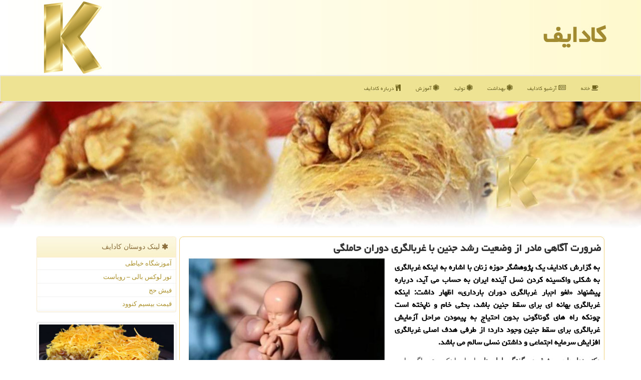

--- FILE ---
content_type: text/html; charset=utf-8
request_url: https://www.kadaif.ir/news96936/%D8%B6%D8%B1%D9%88%D8%B1%D8%AA-%D8%A2%DA%AF%D8%A7%D9%87%DB%8C-%D9%85%D8%A7%D8%AF%D8%B1-%D8%A7%D8%B2-%D9%88%D8%B6%D8%B9%DB%8C%D8%AA-%D8%B1%D8%B4%D8%AF-%D8%AC%D9%86%DB%8C%D9%86-%D8%A8%D8%A7-%D8%BA%D8%B1%D8%A8%D8%A7%D9%84%DA%AF%D8%B1%DB%8C-%D8%AF%D9%88%D8%B1%D8%A7%D9%86-%D8%AD%D8%A7%D9%85%D9%84%DA%AF%DB%8C
body_size: 17022
content:


<!DOCTYPE html>

<html xmlns="http://www.w3.org/1999/xhtml" dir="rtl" lang="fa">
<head><meta charset="utf-8" /><meta http-equiv="X-UA-Compatible" content="IE=edge" /><meta name="viewport" content="width=device-width, initial-scale=1" /><meta property="og:site_name" content="کادایف" /><meta name="og:type" content="website" /><title>
	ضرورت آگاهی مادر از وضعیت رشد جنین با غربالگری دوران حاملگی
</title><link href="/css/KadaifStyle.css" rel="stylesheet" />
<meta name="theme-color" content="#ebd591" /><meta name="og:image" content="https://www.kadaif.ir/images/News/9910/kadaif_irB-96936.jpg" /><meta name="og:title" content="ضرورت آگاهی مادر از وضعیت رشد جنین با غربالگری دوران حاملگی" /><meta name="og:description" content="به گزارش کادایف یک پژوهشگر حوزه زنان با اشاره به اینکه غربالگری به شکلی واکسینه کردن نسل آینده ایران به حساب می آید، درباره پیشنهاد «لغو اجبار غربالگری دوران بارداری» اظهار داشت: اینکه غربالگری بهانه ای برای سقط جنین باشد، بحثی خام و ناپخته است چونکه راه های گوناگونی بدون احتیاج به پیمودن مراحل آزمایش غربالگری برای سقط جنین وجود دارد؛ از طرفی هدف اصلی غربالگری افزایش سرمایه اجتماعی و داشتن نسلی سالم می باشد. : #كادایف , #آموزش, #توانایی, #خدمات, #زندگی" /><meta name="description" content="به گزارش کادایف یک پژوهشگر حوزه زنان با اشاره به اینکه غربالگری به شکلی واکسینه کردن نسل آینده ایران به حساب می آید، درباره پیشنهاد «لغو اجبار غربالگری دوران بارداری» اظهار داشت: اینکه غربالگری بهانه ای برای سقط جنین باشد، بحثی خام و ناپخته است چونکه راه های گوناگونی بدون احتیاج به پیمودن مراحل آزمایش غربالگری برای سقط جنین وجود دارد؛ از طرفی هدف اصلی غربالگری افزایش سرمایه اجتماعی و داشتن نسلی سالم می باشد. | كادایف | kadaif.ir" /><meta name="keywords" content="ضرورت آگاهی مادر از وضعیت رشد جنین با غربالگری دوران حاملگی, ضرورت, آگاهی, مادر, از, وضعیت, رشد, جنین, با, غربالگری, دوران, حاملگی, آموزش, توانایی, خدمات, زندگی, كادایف, kadaif.ir" /></head>
<body>
    <form method="post" action="./ضرورت-آگاهی-مادر-از-وضعیت-رشد-جنین-با-غربالگری-دوران-حاملگی" id="form1">
<div class="aspNetHidden">
<input type="hidden" name="__EVENTTARGET" id="__EVENTTARGET" value="" />
<input type="hidden" name="__EVENTARGUMENT" id="__EVENTARGUMENT" value="" />

</div>

<script type="text/javascript">
//<![CDATA[
var theForm = document.forms['form1'];
if (!theForm) {
    theForm = document.form1;
}
function __doPostBack(eventTarget, eventArgument) {
    if (!theForm.onsubmit || (theForm.onsubmit() != false)) {
        theForm.__EVENTTARGET.value = eventTarget;
        theForm.__EVENTARGUMENT.value = eventArgument;
        theForm.submit();
    }
}
//]]>
</script>


<script src="/WebResource.axd?d=pynGkmcFUV13He1Qd6_TZJ2MPXs1vhHBQat_yd3WJOUt_eDg16v3tnsZFK10oYaicwr80IzFEztAViwB4uRJnQ2&amp;t=638901662248157332" type="text/javascript"></script>


<script src="/ScriptResource.axd?d=D9drwtSJ4hBA6O8UhT6CQqXrqrwpi2i29RuNTrziKNrRh2UNjdU_26bKCP3zt-1KlhmhDUe4sPN5df4DvMzsCbxLJxwoCEpzvFYd0baWlZH3kKEsVgmiIO11bCwych7FAd5eWOqgSZeHFIW9dVWuEsZOUoMziZAFcwZqtyipmdE1&amp;t=5c0e0825" type="text/javascript"></script>
<script type="text/javascript">
//<![CDATA[
if (typeof(Sys) === 'undefined') throw new Error('ASP.NET Ajax client-side framework failed to load.');
//]]>
</script>

<script src="/ScriptResource.axd?d=JnUc-DEDOM5KzzVKtsL1tR9lEpdlFfgl-8SYnmhxiJ1pr1pO14zJgT3kD3N6cqxqx-yaNS_IAU4sPIoA0BJRebITt94BwgaRYhxBI0iXmK_P9g4ZjzmcDvdmPYoQJcy3HH6rUKwz2Q5TLcwQSdgijo4QoRJBGWTKz2scp8-IRXb7jZrgrOEZgyaICBvQ5-iX0&amp;t=5c0e0825" type="text/javascript"></script>
        
        
        
        
        
    <div class="site-head">
        <div class="container">
            <div class="row">
                <div class="col-xs-12">
        <b id="WebsiteTitle"><a href='/'>كادایف</a></b>
        <img src="/images/Kadaif-Main.png" id="WebsiteLogo" class="img-responsive pull-left" alt="كادایف" title="كادایف" />
                </div>
            </div>
        </div>
    </div>
<nav class="navbar navbar-default">
      <button type="button" class="navbar-toggle collapsed" data-toggle="collapse" data-target="#mobmenuc" aria-expanded="false">
        <span class="sr-only">منو</span>
        <i class="fa fa-bars"></i>
      </button>
    <div id="mobmenuc" class="collapse navbar-collapse container">
      <ul id="aSiteMenu" class="nav navbar-nav"><li><a href="/" ><i class="fa fa-coffee"></i> خانه</a></li><li><a href="/new"><i class="fa fa-align-justify"></i> آرشیو كادایف</a></li><li><a href="/tag/بهداشت"><i class="fa fa-first-order"></i> بهداشت</a></li><li><a href="/tag/تولید"><i class="fa fa-first-order"></i> تولید</a></li><li><a href="/tag/آموزش"><i class="fa fa-first-order"></i> آموزش</a></li><li><a href="/about"><i class="fa fa-cutlery"></i> درباره كادایف</a></li></ul>
    </div>
</nav>
        <div class="TopBack">

<img src="/images/Kadaif-TopAll2.jpg" alt="کادایف" title="کادایف" />

        </div>
        <div class="container">
            
                
                
                
                
                
    <div class="col-lg-9 col-md-8 col-sm-7 p3">
        <article class="divnewscontr" itemscope="" itemtype="https://schema.org/NewsArticle">
        <span id="ContentPlaceHolder1_lblPreTitle" itemprop="alternativeHeadline"></span>
        <h1 id="ContentPlaceHolder1_newsheadline" class="newsheadline" itemprop="name">ضرورت آگاهی مادر از وضعیت رشد جنین با غربالگری دوران حاملگی</h1>
        <img src="/images/News/9910/kadaif_irB-96936.jpg" id="ContentPlaceHolder1_imgNews" itemprop="image" alt="ضرورت آگاهی مادر از وضعیت رشد جنین با غربالگری دوران حاملگی" title="ضرورت آگاهی مادر از وضعیت رشد جنین با غربالگری دوران حاملگی" class="img-responsive col-sm-6 col-xs-12 pull-left" />
        <p id="ContentPlaceHolder1_descriptionNews" itemprop="description" class="col-sm-6 col-xs-12 text-justify p5 descriptionNews">به گزارش کادایف یک پژوهشگر حوزه زنان با اشاره به اینکه غربالگری به شکلی واکسینه کردن نسل آینده ایران به حساب می آید، درباره پیشنهاد «لغو اجبار غربالگری دوران بارداری» اظهار داشت: اینکه غربالگری بهانه ای برای سقط جنین باشد، بحثی خام و ناپخته است چونکه راه های گوناگونی بدون احتیاج به پیمودن مراحل آزمایش غربالگری برای سقط جنین وجود دارد؛ از طرفی هدف اصلی غربالگری افزایش سرمایه اجتماعی و داشتن نسلی سالم می باشد.</p>
        <br />
        <span id="ContentPlaceHolder1_articleBody" itemprop="articleBody" class="divfulldesc"><b>دکتر ندا حاجی وثوق در گفتگو با ایسنا، </b>با بیان اینکه حتی اگر مادری سختی های به دنیا آوردن فرزند معلول را بپذیرد باید آمادگی این تصمیم را داشته باشد و تحت <a href='http://www.kadaif.ir/tag/آموزش'>آموزش</a> های خاصی قرار گیرد اظهار داشت: غربالگری به مادر این اجازه را می دهد که در دوران حاملگی از وضعیت رشد و پرورش جنین خود آگاهی یافته و در صورت وجود نقص و یا معلولیت احتمالی، برای مواجهه با شرایط جدید خویش را آماده کند. مادر شدن به خودی خود تجربه ای منحصر به فرد و متفاوتی است و اگر این مادر شدن در شرایط سخت تری نظیر به دنیا آوردن فرزند معلول اتفاق افتد، بطور حتم نیاز است که زن به لحاظ روحی و روانی آمادگی کافی را به دست آورد.<br/>حاجی وثوق اعتقاد دارد که در جامعه ما آمار افسردگی های بعد از زایمان بالا است و زنان درگیر این مورد هستند، ازاین رو مادری که فرزند معلولی را به دنیا می آورد باید بار سنگین و مضاعفی را تحمل کند، ازاین رو غربالگری این اجازه را به او می دهد ضمن اینکه با آگاهی کافی تصمیم می گیرد و در این راه گام بر می دارد می تواند؛ به آگاهی و رشد و پرورش فرزند معلول هم برسد نه اینکه به صورت ناگهانی با شرایطی مواجه شود که قدرت تحمل آنرا ندارد.<br/><br/><br/><b>نظام اجتماعی توانایی پاسخگویی به معلولان را ندارد </b><br/><br/><br/>این مشاور سیاسی، اجتماعی شورای شهر تهران همینطور اظهار داشت: تولد یک فرزند معلول متوجه یک خانواده نیست و تمام اجتماع با آن درگیر می شوند. نظام اجتماعی موظف به پاسخگویی در قبال این افراد است. ما هنوز در جامعه ای زندگی می نماییم که شرایط کامل برای عرضه <a href='http://www.kadaif.ir/tag/خدمات'>خدمات</a> به افراد دارای معلولیت های ساده و نه حتی پیچیده را نداریم. شهرها به صورت کامل پذیرای این افراد نیستند و حتی برای یک کار ساده بانکی فرد دارای معلولیت جسمی مجبور است از فردی کمک بگیرد چونکه امکانات لازم برای حضور آنان با ویلچر به صورت کامل وجود ندارد.<br/>وی همینطور این را هم اظهار داشت که وقتی یک معلول جسمی نمی تواند به سادگی و مستقلا در فضای شهری حاضر شود این سوال را بوجود می آورد که ما چقدر توانایی اهدای زندگی سالم در قبال نیازهای کودکان معلول را داریم؟.<br/>این فعال حوزه زنان مدعی شد: باید به این مورد دقت کنیم که جامعه ما تا چه میزان امکان توان بخشی به کودکان معلول را دارد؟. مطابق آمار از هر ۱۰ کودک معلول تنها یک نفر به مدرسه می رود، ازاین رو باید به این نکات توجه کرد که تا چه میزان جامعه آمادگی پذیرش این فرزندان را دارد و تا چه میزان می توانیم شرایط روحی و روانی لازم برای خانواده های دارای فرزند معلول را فراهم کنیم؟ چون که این خانواده ها مشکلات روانی، اقتصای و اجتماعی بسیاری دارند.<br/><br/><br/><b>لغو اجبار غربالگری، پیشنهادی شتابزده است</b><br/> حاجی وثوق خاطرنشان کرد: اگر بخواهیم عوامل سقط جنین را شناسایی و پیشگیری نماییم عوامل مهم تری نظیر آلودگی هوا، سیگنال ها و پارازیت های موثر بر حاملگی و... در جامعه وجود دارد که می توانیم به آنها بپردازیم. برای افزایش جمعیت و کاهش سقط جنین راهکارهای گوناگونی وجود دارد این در حالیست که غربالگری به بحث <a href='http://www.kadaif.ir/tag/سلامت'>سلامت</a> یک فرد و خانواده معطوف می شود.<br/>وی در بخش دیگر سخنان خود، درباره پیشنهاد "لغو اجبار غربالگری"، معتقد است: این پیشنهادی شتابزده و عجولانه است، جمعیت ایران رو به پیری است و ما باید دغدغه افزایش جمعیت را داشته باشیم اما می توانیم راه های بهتری را برای آن انتخاب نماییم. در درجه اول احتیاج به اصلاحات و بهبود شرایط اقتصادی داریم تا به تبع آن بهبود شرایط روحی و روانی و عاطفی افراد و افزایش ازدواج و جمعیت رخ دهد.<br/><br/><br/><br/><br/><br/><br/><br/><br/><br /><b> منبع: <a  rel="author" href="http://www.kadaif.ir">kadaif.ir</a></b><br /><br /></span>
        
                    <meta content="https://www.kadaif.ir/news96936/ضرورت-آگاهی-مادر-از-وضعیت-رشد-جنین-با-غربالگری-دوران-حاملگی">
                    <meta itemprop="image" content="https://www.kadaif.ir/images/News/9910/kadaif_irB-96936.jpg">
                    <meta itemprop="author" content="كادایف">
                    <div id="divnewsdetails" itemprop="aggregateRating" itemscope="" itemtype="https://schema.org/AggregateRating">
                            <div class="col-sm-6 p5">
                                <i class="fa fa-calendar-plus-o" title="تاریخ انتشار"></i><span id="pubDate">1399/10/29</span>
                                <div class="divmid pltab">
                                    <i class="fa fa-clock-o" title="زمان انتشار"></i><span id="pubTime">10:52:32</span>
                                </div>
                            </div>
                            <div class="col-sm-3 col-xs-6 p5">
                                <i class="fa fa-star-o" title="امتیاز"></i><span id="ratingValue" itemprop="ratingValue">0.0</span> / <span itemprop="bestRating">5</span>
                            </div>
                            <div class="col-sm-3 col-xs-6 p5">
                                <i class="fa fa-eye" title="بازدید"></i><span id="ratingCount" itemprop="ratingCount">1572</span>
                            </div>
                        <div class="clearfix"></div>
                        <meta itemprop="worstRating" content="0">
                    </div>
            
            
            <span id="ContentPlaceHolder1_metaPublishdate"><meta itemprop="datePublished" content="2021-1-18"></span>
      <div id="divtags">
        <span id="ContentPlaceHolder1_lblTags"><i class='fa fa-tags'></i> تگهای خبر: <a href='/tag/آموزش' target='_blank'>آموزش</a> ,  <a href='/tag/توانایی' target='_blank'>توانایی</a> ,  <a href='/tag/خدمات' target='_blank'>خدمات</a> ,  <a href='/tag/زندگی' target='_blank'>زندگی</a></span>
            <script type="text/javascript">
//<![CDATA[
Sys.WebForms.PageRequestManager._initialize('ctl00$ContentPlaceHolder1$ScriptManager1', 'form1', ['tctl00$ContentPlaceHolder1$UpdatePanel2','ContentPlaceHolder1_UpdatePanel2','tctl00$ContentPlaceHolder1$UpdatePanel1','ContentPlaceHolder1_UpdatePanel1'], [], [], 90, 'ctl00');
//]]>
</script>

        </div>
            <div id="ContentPlaceHolder1_UpdateProgress2" style="display:none;">
	
                    <div class="divajax" title="چند لحظه صبر کنید"><i class="fa fa-spinner fa-lg fa-refresh"></i></div>
                
</div>
        <div id="ContentPlaceHolder1_UpdatePanel2">
	
                <div class="clearfix"></div>
                <div id="divdoyoulikeit">
                    <div class="col-sm-6 p5">
                    <div class="divmid"><i class="fa fa-hand-o-left"></i> این مطلب را می پسندید؟</div>
                    <div class="divmid pltabs">
                        <a id="ContentPlaceHolder1_IBLike" title="بله، می پسندم" class="btn btn-sm btn-default" href="javascript:__doPostBack(&#39;ctl00$ContentPlaceHolder1$IBLike&#39;,&#39;&#39;)"><i class="fa fa-thumbs-o-up"></i></a></div>
                    <div class="divmid pltab">
                        <span id="ContentPlaceHolder1_lblScorePlus" title="هنوز شخصی به این مطلب رای مثبت نداده است" class="fontsmaller cgray">(0)</span>
                    </div>
                    <div class="divmid">
                        <a id="ContentPlaceHolder1_IBDisLike" title="خیر، نمی پسندم" class="btn btn-sm btn-default" href="javascript:__doPostBack(&#39;ctl00$ContentPlaceHolder1$IBDisLike&#39;,&#39;&#39;)"><i class="fa fa-thumbs-o-down"></i></a></div>
                     <div class="divmid">
                        <span id="ContentPlaceHolder1_lblScoreMinus" title="هنوز شخصی به این مطلب رای منفی نداده است" class="fontsmaller cgray">(0)</span>
                    </div>
                    </div>
                    <div class="col-sm-6 p5 mshare text-left">
                        <a href="tg://msg?text=ضرورت آگاهی مادر از وضعیت رشد جنین با غربالگری دوران حاملگی  https://www.kadaif.ir/news96936/%D8%B6%D8%B1%D9%88%D8%B1%D8%AA-%D8%A2%DA%AF%D8%A7%D9%87%DB%8C-%D9%85%D8%A7%D8%AF%D8%B1-%D8%A7%D8%B2-%D9%88%D8%B6%D8%B9%DB%8C%D8%AA-%D8%B1%D8%B4%D8%AF-%D8%AC%D9%86%DB%8C%D9%86-%D8%A8%D8%A7-%D8%BA%D8%B1%D8%A8%D8%A7%D9%84%DA%AF%D8%B1%DB%8C-%D8%AF%D9%88%D8%B1%D8%A7%D9%86-%D8%AD%D8%A7%D9%85%D9%84%DA%AF%DB%8C" id="ContentPlaceHolder1_aae" class="maae" target="_blank" rel="nofollow" title="اشتراک این مطلب در تلگرام"><span class="fa-stack"><i class="fa fa-circle fa-stack-2x clgray"></i><i class="fa fa-paper-plane-o fa-stack-1x cwhite"></i></span></a>
                        <a href="https://www.facebook.com/sharer.php?u=https://www.kadaif.ir/news96936/%D8%B6%D8%B1%D9%88%D8%B1%D8%AA-%D8%A2%DA%AF%D8%A7%D9%87%DB%8C-%D9%85%D8%A7%D8%AF%D8%B1-%D8%A7%D8%B2-%D9%88%D8%B6%D8%B9%DB%8C%D8%AA-%D8%B1%D8%B4%D8%AF-%D8%AC%D9%86%DB%8C%D9%86-%D8%A8%D8%A7-%D8%BA%D8%B1%D8%A8%D8%A7%D9%84%DA%AF%D8%B1%DB%8C-%D8%AF%D9%88%D8%B1%D8%A7%D9%86-%D8%AD%D8%A7%D9%85%D9%84%DA%AF%DB%8C" id="ContentPlaceHolder1_aaf" class="maaf" target="_blank" rel="nofollow" title="اشتراک این مطلب در فیسبوک"><span class="fa-stack"><i class="fa fa-circle fa-stack-2x clgray"></i><i class="fa fa-facebook-f fa-stack-1x cwhite"></i></span></a>
                        <a href="https://twitter.com/share?url=https://www.kadaif.ir/news96936/%D8%B6%D8%B1%D9%88%D8%B1%D8%AA-%D8%A2%DA%AF%D8%A7%D9%87%DB%8C-%D9%85%D8%A7%D8%AF%D8%B1-%D8%A7%D8%B2-%D9%88%D8%B6%D8%B9%DB%8C%D8%AA-%D8%B1%D8%B4%D8%AF-%D8%AC%D9%86%DB%8C%D9%86-%D8%A8%D8%A7-%D8%BA%D8%B1%D8%A8%D8%A7%D9%84%DA%AF%D8%B1%DB%8C-%D8%AF%D9%88%D8%B1%D8%A7%D9%86-%D8%AD%D8%A7%D9%85%D9%84%DA%AF%DB%8C&text=ضرورت آگاهی مادر از وضعیت رشد جنین با غربالگری دوران حاملگی" id="ContentPlaceHolder1_aat" class="maat" target="_blank" rel="nofollow" title="اشتراک این مطلب در توئیتر"><span class="fa-stack"><i class="fa fa-circle fa-stack-2x clgray"></i><i class="fa fa-twitter fa-stack-1x cwhite"></i></span></a>
                        <a href="https://pinterest.com/pin/create/link/?url=https://www.kadaif.ir/news96936/%D8%B6%D8%B1%D9%88%D8%B1%D8%AA-%D8%A2%DA%AF%D8%A7%D9%87%DB%8C-%D9%85%D8%A7%D8%AF%D8%B1-%D8%A7%D8%B2-%D9%88%D8%B6%D8%B9%DB%8C%D8%AA-%D8%B1%D8%B4%D8%AF-%D8%AC%D9%86%DB%8C%D9%86-%D8%A8%D8%A7-%D8%BA%D8%B1%D8%A8%D8%A7%D9%84%DA%AF%D8%B1%DB%8C-%D8%AF%D9%88%D8%B1%D8%A7%D9%86-%D8%AD%D8%A7%D9%85%D9%84%DA%AF%DB%8C" id="ContentPlaceHolder1_aag" class="maag" target="_blank" rel="nofollow" title="اشتراک این مطلب در پینترست"><span class="fa-stack"><i class="fa fa-circle fa-stack-2x clgray"></i><i class="fa fa-pinterest-p fa-stack-1x cwhite"></i></span></a>
                        <a href="/rss/" id="ContentPlaceHolder1_aar" class="maar" target="_blank" title="اشتراک مطالب به وسیله فید rss"><span class="fa-stack"><i class="fa fa-circle fa-stack-2x clgray"></i><i class="fa fa-rss fa-stack-1x cwhite"></i></span></a>
                    </div>
               </div>
                <div class="clearfix"></div>
                <br />
                
                
                    
            
</div>
       <div class="newsothertitles">
            <span class="glyphicon glyphicon-time"></span> تازه ترین مطالب مرتبط
        </div>
        <div class="hasA">
            
            <ul class="ulrelated">
                    <li><a href='/news119539/داروخانه-های-شبانه-روزی-در-اولویت-توزیع-شیرخشک' title='1404/10/17  10:14:14' class="aothertitles">داروخانه های شبانه روزی در اولویت توزیع شیرخشک</a></li>
                
                    <li><a href='/news119530/آتش-واقعا-چیست' title='1404/10/16  12:39:39' class="aothertitles">آتش واقعا چیست؟</a></li>
                
                    <li><a href='/news119506/کوسه-کلوچه-بر-پرگاری-بی-رحم-در-اعماق-دریا' title='1404/10/14  12:57:54' class="aothertitles">کوسه کلوچه بر پرگاری بی رحم، در اعماق دریا!</a></li>
                
                    <li><a href='/news119499/۹۰-درصد-شیرخشک-مورد-نیاز-کشور-در-داخل-تولید-می-شود' title='1404/10/13  14:40:49' class="aothertitles">۹۰ درصد شیرخشک مورد نیاز کشور در داخل تولید می شود</a></li>
                </ul>
        </div>
       <div class="newsothertitles">
            <i class="fa fa-comments-o"></i> نظرات بینندگان در مورد این مطلب
        </div>
            <div class="text-right p5">
                
                
            </div>
        <div id="divycommenttitle">
            <i class="fa fa-smile-o fa-lg"></i> لطفا شما هم <span class="hidden-xs">در مورد این مطلب</span> نظر دهید
        </div>
        <div class="clearfix"></div>
        <div id="divycomment">
            <div id="ContentPlaceHolder1_UpdatePanel1">
	
                <div class="col-sm-6 col-xs-12 p5">
                    <div class="input-group">
                        <div class="input-group-addon">
                            <i class="fa fa-user-circle-o"></i>
                        </div>
                        <input name="ctl00$ContentPlaceHolder1$txtName" type="text" id="ContentPlaceHolder1_txtName" class="form-control" placeholder="نام" />
                    </div>

                </div>
                <div class="col-sm-6 col-xs-12 p5">
                    <div class="input-group">
                        <div class="input-group-addon">
                            <i class="fa fa-at"></i>
                        </div>
                    <input name="ctl00$ContentPlaceHolder1$txtEmail" type="text" id="ContentPlaceHolder1_txtEmail" class="form-control" placeholder="ایمیل" />
                    </div>
                </div>
                <div class="clearfix"></div>
                <div class="col-xs-12 p5">
                    <div class="input-group">
                        <div class="input-group-addon">
                            <i class="fa fa-align-right"></i>
                        </div>
                    <textarea name="ctl00$ContentPlaceHolder1$txtMatn" rows="4" cols="20" id="ContentPlaceHolder1_txtMatn" class="form-control">
</textarea></div>
                    </div>

                <div class="clearfix"></div>
                    <div class="col-sm-3 col-xs-4 p5" title="سوال امنیتی برای تشخیص اینکه شما ربات نیستید">
                    <div class="input-group">
                        <div class="input-group-addon">
                            <i class="fa fa-question-circle-o"></i>
                        </div>
                    <input name="ctl00$ContentPlaceHolder1$txtCaptcha" type="text" maxlength="2" id="ContentPlaceHolder1_txtCaptcha" class="form-control" /></div>
                    </div>

                    <div class="col-sm-8 col-xs-5 text-right text-info p85" title="سوال امنیتی برای تشخیص اینکه شما ربات نیستید"><span id="ContentPlaceHolder1_lblCaptcha"> = ۱ بعلاوه ۳</span></div>
                <div class="clearfix"></div>
                <div class="col-xs-12 p5">
                    <div class="divmid">
                        <a id="ContentPlaceHolder1_btnSendComment" class="btn btn-warning btn-sm" href="javascript:__doPostBack(&#39;ctl00$ContentPlaceHolder1$btnSendComment&#39;,&#39;&#39;)"><i class="fa fa-send-o"></i> درج کامنت</a></div>
                    <div class="divmid"><span id="ContentPlaceHolder1_lblMSGComment"></span></div>
                    
                    
                    
                </div>
                
</div>
            <div id="ContentPlaceHolder1_UpdateProgress1" style="display:none;">
	
                    <div class="p5"><i class="fa fa-spinner fa-refresh fa-lg"></i></div>
                
</div>
        </div>
            <div class="clearfix"></div>
        </article>
    </div>

    <div class="col-lg-3 col-md-4 col-sm-5 p3">
            <div id="ContentPlaceHolder1_KadaifSider" class="panel panel-warning">
                <div id="ContentPlaceHolder1_divLinksTitle" class="panel-heading"><i class='fa fa-asterisk'></i> لینک دوستان كادایف</div>
                <div class="panel-body divlinks">
                    
                    
                    
                            <a title='آموزش خیاطی ترمه سرا' href='https://www.termehsara.com/' target="_blank">آموزشگاه خیاطی</a>
                        
                            <a title='تور لوکس بالی – رویاست' href='https://royast.net/tours/تور-بالی/' target="_blank">تور لوکس بالی – رویاست</a>
                        
                            <a title='فیش حج' href='https://www.xn--rgbbu5cx6b.com' target="_blank">فیش حج</a>
                        
                            <a title='قیمت بیسیم کنوود' href='https://rahabisim.com/category/محصولات/بیسیم-کنوود/' target="_blank">قیمت بیسیم کنوود</a>
                        
                </div>
            </div>
            <img class="img-responsive img-thumbnail" alt="کادایف kadaif" title="kadaif" src="/images/Kadaif-L02.jpg" />
        <br /><br />
    <div class="Kadaif-Lsides">
                            <div>
                            
                            
                            
                            </div>
                            <div>
                            <div class="lefttitles" id="dtMostVisited"><b><span id="pMostVisited"><i class="fa fa-plus-square-o"></i></span>پربیننده ترین ها</b></div>
                            
                                <ul id="uMostVisited">
                                    
                                            <li><a href='/news119230/هشدار-متخصص-طب-ایرانی-هوای-آلوده-ریسک-سکته-و-عفونت-ریه-را-بالا-می-برد' title='1404/09/13  13:12:38'>هشدار متخصص طب ایرانی هوای آلوده ریسک سکته و عفونت ریه را بالا می برد</a></li>
                                        
                                            <li><a href='/news118940/خفاش-ها-چه-طور-مثل-جنگنده-پرنده-ها-را-شکار-کرده-و-در-آسمان-می-بلعند' title='1404/08/10  12:33:11'>خفاش ها چه طور مثل جنگنده پرنده ها را شکار کرده و در آسمان می بلعند</a></li>
                                        
                                            <li><a href='/news119200/خاصیت-اعجاب-انگیز-نیش-پشه' title='1404/09/10  11:52:03'>خاصیت اعجاب انگیز نیش پشه</a></li>
                                        
                                            <li><a href='/news118925/تأثیر-روغن-ماهی-بر-خطر-سرطان-روده-بزرگ' title='1404/08/08  20:23:33'>تأثیر روغن ماهی بر خطر سرطان روده بزرگ</a></li>
                                        
                                </ul>
                                <br />
                            </div>
                            <div>
                            <div class="lefttitles" id="dtMostDiscussion"><b><span id="pMostDiscussion"><i class="fa fa-plus-square-o"></i></span>پربحث ترین ها</b></div>
                            
                                <ul id="uMostDiscussion">
                                    
                                            <li><a href='/news119544/پنیر-پرچرب-و-خامه-می-توانند-از-مغز-در-مقابل-زوال-عقل-محافظت-کنند' title='1404/10/18  15:19:16'>پنیر پرچرب و خامه می توانند از مغز در مقابل زوال عقل محافظت کنند</a></li>
                                        
                                            <li><a href='/news119539/داروخانه-های-شبانه-روزی-در-اولویت-توزیع-شیرخشک' title='1404/10/17  10:14:14'>داروخانه های شبانه روزی در اولویت توزیع شیرخشک</a></li>
                                        
                                            <li><a href='/news119530/آتش-واقعا-چیست' title='1404/10/16  12:39:39'>آتش واقعا چیست؟</a></li>
                                        
                                            <li><a href='/news119513/برای-اولین-بار-در-تاریخ-یک-حشره-صاحب-حقوق-قانونی-شد' title='1404/10/15  10:06:30'>برای اولین بار در تاریخ یک حشره صاحب حقوق قانونی شد</a></li>
                                        
                                </ul>
                                <br />
                            </div>
                            <div>
                            <div class="lefttitles" id="dtMostNews"><b><span id="pMostNews"><i class="fa fa-plus-square-o"></i></span>جدیدترین ها</b></div>
                            
                                <ul id="uMostNews">
                                    
                                            <li><a href='/news119544/پنیر-پرچرب-و-خامه-می-توانند-از-مغز-در-مقابل-زوال-عقل-محافظت-کنند' title='1404/10/18  15:19:16'>پنیر پرچرب و خامه می توانند از مغز در مقابل زوال عقل محافظت کنند</a></li>
                                        
                                            <li><a href='/news119539/داروخانه-های-شبانه-روزی-در-اولویت-توزیع-شیرخشک' title='1404/10/17  10:14:14'>داروخانه های شبانه روزی در اولویت توزیع شیرخشک</a></li>
                                        
                                            <li><a href='/news119530/آتش-واقعا-چیست' title='1404/10/16  12:39:39'>آتش واقعا چیست؟</a></li>
                                        
                                            <li><a href='/news119513/برای-اولین-بار-در-تاریخ-یک-حشره-صاحب-حقوق-قانونی-شد' title='1404/10/15  10:06:30'>برای اولین بار در تاریخ یک حشره صاحب حقوق قانونی شد</a></li>
                                        
                                            <li><a href='/news119506/کوسه-کلوچه-بر-پرگاری-بی-رحم-در-اعماق-دریا' title='1404/10/14  12:57:54'>کوسه کلوچه بر پرگاری بی رحم، در اعماق دریا!</a></li>
                                        
                                            <li><a href='/news119499/۹۰-درصد-شیرخشک-مورد-نیاز-کشور-در-داخل-تولید-می-شود' title='1404/10/13  14:40:49'>۹۰ درصد شیرخشک مورد نیاز کشور در داخل تولید می شود</a></li>
                                        
                                            <li><a href='/news119486/مراقب-فرآورده-های-فاقد-مجوز-در-فضای-مجازی-باشید' title='1404/10/12  14:18:00'>مراقب فرآورده های فاقد مجوز در فضای مجازی باشید</a></li>
                                        
                                            <li><a href='/news119481/پرنده-گمشده-بعد-از-200-سال-به-گالاپاگوس-بازگشت' title='1404/10/12  04:51:33'>پرنده گمشده بعد از 200 سال به گالاپاگوس بازگشت</a></li>
                                        
                                            <li><a href='/news119473/انقراض-جغد-برفی' title='1404/10/10  13:37:39'>انقراض جغد برفی</a></li>
                                        
                                            <li><a href='/news119463/مصرف-ویتامین-D-موجب-افزایش-وزن-نمی-شود' title='1404/10/09  19:32:04'>مصرف ویتامین D موجب افزایش وزن نمی شود</a></li>
                                        
                                </ul>
                                <br />
                            </div>
    </div>

            <img class="img-responsive img-thumbnail" alt="کادایف kadaif" title="kadaif" src="/images/Kadaif-L01.jpg" />
        <br /><br />

            <div class="panel panel-warning">
                <div id="ContentPlaceHolder1_divTagsTitle" class="panel-heading"><i class='fa fa-align-right'></i> موضوع های كادایف</div>
                <div class="panel-body divtags">
                    
                    
                            <a class='fontmedium' href='/tag/بیماری' target="_blank">بیماری </a>
                        
                            <a class='fontmedium' href='/tag/بهداشت' target="_blank">بهداشت </a>
                        
                            <a class='fontmedium' href='/tag/پزشك' target="_blank">پزشك </a>
                        
                            <a class='fontmedium' href='/tag/تخصص' target="_blank">تخصص </a>
                        
                            <a class='fontmedium' href='/tag/تولید' target="_blank">تولید </a>
                        
                            <a class='fontmedium' href='/tag/رپورتاژ' target="_blank">رپورتاژ </a>
                        
                            <a class='fontmedium' href='/tag/آموزش' target="_blank">آموزش </a>
                        
                            <a class='fontmedium' href='/tag/دارو' target="_blank">دارو </a>
                        
                </div>
            </div>
    </div>
    <div class="clearfix"></div>
    <div id="difooter">
        
        <div class="col-sm-4">
        </div>
        <div class="col-sm-4 p5">
            <a href="/new/"><i class="fa fa-align-justify"></i> مطالب کادایف</a>
        </div>
        <div class="col-sm-4 p5 text-left">
            <a href="/"><i class="fa fa-first-order"></i> کادایف - خانه</a>
        </div>
        <div class="clearfix"></div>
        </div>
        
        
        
        
        

            <div id="ICONtoppage"><a href="#top" title="بالای صفحه"><i class="fa fa-angle-up fa-3x"></i></a></div>
        </div>
        <div id="sitefooter">
            <div class="container">
                <div class="row">
                    <div id="sitefooterr" class="col-lg-7 col-md-6">
                        <div id="divWebFooterDesc" class="botfooter p3"><h3><i class='fa fa-first-order'></i> كادایف</h3><p>دسر ترکی خوشمزه<br />کادایف، طعم شیرین زندگی در کنار خانواده با آموزش پخت کادایف و مطالب حوزه آشپزی، خانواده و اجتماعی</p></div>
                        <div id="divCopyRights" class="p3 botfooter"><br/><i class='fa fa-copyright'></i> kadaif.ir - مالکیت معنوی سایت كادایف متعلق به مالکین آن می باشد</div>
                    </div>
                    <div id="sitefooterl" class="col-lg-5 col-md-6 p3">
                        <div id="sitefootererpages" class="col-xs-12 p3 botfooter"><i class='fa fa-folder-o'></i> میانبرهای كادایف</div>
                        <div id="aSiteFooter" class="sitefooterl2 col-xs-12"><a title="درباره كادایف" href="/about">درباره ما</a><a title="بک لینک" href="/backlink">بک لینک در كادایف</a><a title="رپورتاژ آگهی" href="/reportage">رپورتاژ در كادایف</a><a href="/new">مطالب كادایف</a></div>
                    </div>
                </div>

            </div>
        </div>
        <script src="/js/JQ_BT.js"></script>
        

    
<div class="aspNetHidden">

	<input type="hidden" name="__VIEWSTATEGENERATOR" id="__VIEWSTATEGENERATOR" value="B953A919" />
	<input type="hidden" name="__VIEWSTATEENCRYPTED" id="__VIEWSTATEENCRYPTED" value="" />
	<input type="hidden" name="__EVENTVALIDATION" id="__EVENTVALIDATION" value="K2ro7ZVom6j0s55vJt5ftqnOmIWAUr52YQ7i40XziSNYIddumRZO70IWo3gH3DAp43117kSs010FtU+FSonE8bpJGycHSCe5sVqEPzK6IXrU6VSPaVd/cqnNXHcMX0wCE9svQf0JmmH05nC2cXaiM0H4WvRcCryC5JI7Zw8yKrtFDWPVJCxhTnnJlZoC+lejAAEy77H7erXQGLFWRP5/WxdLkeN9C5o5qdemh3f41QwcrPPD9AqYkN5E74RV+IL2" />
</div>

<script type="text/javascript">
//<![CDATA[
Sys.Application.add_init(function() {
    $create(Sys.UI._UpdateProgress, {"associatedUpdatePanelId":"ContentPlaceHolder1_UpdatePanel2","displayAfter":10,"dynamicLayout":true}, null, null, $get("ContentPlaceHolder1_UpdateProgress2"));
});
Sys.Application.add_init(function() {
    $create(Sys.UI._UpdateProgress, {"associatedUpdatePanelId":"ContentPlaceHolder1_UpdatePanel1","displayAfter":500,"dynamicLayout":true}, null, null, $get("ContentPlaceHolder1_UpdateProgress1"));
});
//]]>
</script>
<input type="hidden" name="__VIEWSTATE" id="__VIEWSTATE" value="CczUyV/0uDnACoEN6HRUImgfagS5Ha7jPmHKP5MIAPfgYGrEUYquCxf3wNRvbGANL6VhPI3LXkXYMySZNrd9/jLheMJ/HHo9bwfkondcrNg8s1pZp6ZmZA2NlhEkmEqOtsg0yFUYrcNQLzqXTM69Fjddf00VWjI6G6uCf0M0cB/RECkzeUlCklxxTGBo1do/VYDF+fORJRPaJ7UDleEDMLr0PxNXKdv7vgD7A8AKm1K97BxAL4glyQpFntmZfPjDx5GelDoSnu8AHOgNYaMWDCzsFV2CRGZKhlktWdWQNwoh2JzBn6Goni/i64Y3xhAIXqKBSNzb1ZomeKPyLnI4Cletq1BLaxJHhN1PrO56aH7tsBWmYHVbrClJGol9vvXyXJ28kyBvMa9SCH5g1GXqDWWGJ93eUfL5jPKox+LWITvJAAEar/HD8A8vqmJbXXHsYN3FH+k6cFsshituhDoFufVe8P6dm/U+7FyYROYjrUwa9XcapsPN98vL9c44y5JNAkeVSpZ2pxR4mtvSkTGEci76+gIVgc+/HAG95MjbTpybYc7NRE4GCNEL6DJynPRzamzLDU0wVjEES0Y+ILh14c4A0AAZOl5pF8WF8fd/oPmhRNbkLDplL/lnXptQWKk0Kbrb2FitXLXd2jUssG2ofGEIM8gWzqgrOqfsj5MjXvvOEfcKvdL3AJR0IFtFpfvqKupzZO+sZoAGxq48xp1GSC9TyEEMNA1xugO5zOFmg6q0TOBWjSVtr35XhRSO7fVoWXwTZkhSH7BoexYhC0A42dHrkoGR0mHYPv9NfFOMRhL7n7MzteLi0Q/FtSZcCZ9zvlB8XoRP7uVtvbvVeXz6JdX8J0Z6BrI4E9Nv8z0Ewwuzs/edg7C9XWcbsKY9MXwBUUo3qXvYUpvfopFC+fHnCWJuIBupAwsjX/JaICD+aZN5j1VaM7496WbNcAKM10Q0R6oOT6tACutIv7cEOZ9GQX5tN+REIDmGEO7RQR/Cpsvkw0et3aEJMZeEIEfB2EP/MyLFSYOP1GOecz+mjLeVqRThpO7HNkc3iPoKsrRvQv+m68rGUeaoMVUJH+8t9XX43sSaP38hBiQ2PmrT0/WGGR7a5Ou0fJbF+Bo0JntnrnTtgIGERhw/rYZmSUBINvKGDkwXvw9T6+4FNt30NRN++NjzubrjiBwV7uKtwv9qKSoEbYnb4uC/SbvZLaOB83/aB21jwOn3lqDlkhFsrSsMzdI1SiJmV2UgAvBFZdglrHO3rlODQyGWJzl7wD3DvONpPx/csfoHgOOZtArzev4ncxPyTInCo0Ea8Rtf3fqrrnrR57czjvjevpc9HixbXWqUAW6byu5iS3KyA+PznAjDsbdST35zSaEPeYv6hW8ap6NV/ttkaCj0GyfKkVX9zaxibfdCQpvnKWSo53KG2E8n9wnL+yoEBiq3tYc3k1O5Gos9SG5r1f+zutWZ6sY5U0N5hqOLgQ7PZK6nV1V3Fkm3yA9/P9it8fYgwsOobIkzcAfERU+62P4dr394OQSoGZpAmMSoRKgPSpGX3eT6QcrdNGxgl5wJblHZwVDPYG/zzxJCyopYkbUL9crzKXV7hxAkUK04M55SZPym83JdRrQQcKzuKRuGlXvZow0VwvSLkftNMJoD7k5lIgOZxClhN7881rG6Yoh+27m5o1ktZKzdnMF6NrFnA/m8ZuNmv57k4+fjq+erHQKyo+BdfXfPlQW/[base64]/aM5yT9W7uF85r2YwpSv5aMwbn3aSPjoQ1Nfpv+vi5W9+1b2WPjG8VYnOGK6Nivh2Ry6Up3e6WxZ8SFwqdcFYopMbEz1ra3GwJTphkwHE2PNOfUjeZUzvvkY/8L0kGqDQwy0aCylkWTtZugh/C/j4PsYWk9o3oY8RuhmGN3g0ErJDDLMdRP+s1hZzklQdA3MutfuBYXzMPHM19njvuMQqphJJKEbB/DqxxGqxrrYzr1VbBLZgiHGXqbP53sUKqwexiIEheARBtsob6tz1N6+djpaJg9gK72bZCwX6wCDkNdlXRcGTuNHEEv2YpjbuPZhCPzRG/umkAMzog45N6KhE3hsIexxnaFDWgxnWekzViDxKUqVdzLYNrfWhCB8DrLRxz7Qpdh9RqDPR2Mn6zvHZoOixTiWBVJ8h/Q2zQth5XauZrAA72KtWYiRd+qZRAPtA9nNjbZY0JEb16MugQ5j9gNu2Z0I156GYaYKIJU+dxicdDBsX3dnaXvPXJ9mS8BJG6G4iu9eKUHvoXc+FTsVYue1DHd41vkIXgW/fxhqdPiBEz6mzIYCSTUYOXPJ1TSaNT92bBrof3IOXMM5KmvA+KM9ETMLkjRyCQ95fkQv1+Lf+hhk/COB8ripeKzMO3LvbtBGrPIHZkefpauvuuDPeaCyckN5NRQSltVaRWxxnSo1TuDyLIfszsYs0k5UxcOIeXUxWSF8W7U2OhavK9zIMv5BKmeZrHJpDuwy72BLsd64AKi+3xX/C0iKdS8L8u1sFAAT2XCXmZeUqfLhsoOREDcxTtTGzP0XHb9gCVfSU14jQJrVC3VnaMNki6WDoAoe2r3IRDWQ0V4koFaCGORu83BLp+b2QVaVBXzYNPl/+GK33DPL3jL3lqDErrBlX5MNW9yuLdXVGPezt6grdYCdQSersZ/bQO8t7XAuPhPKj3IkKD6Cr5g47XsAhSofhYFx9mxVs7D20wInMeffbocRHLhZfzJ9maZPeeZ2qw6qz11vDV/hjFt0T6KxZ7fQMnT1HkSIMyaodb2GKd8koCvK+CjjjYR/f1N6d4W2sE0xVQwLs327kwLO5zfKxuuBXtulu8JeiRqAh7EHzSVeMWcVNwZ6+KZ0NMZS5mv1R1SNk6oNvG9IFgYZIMz6ODKl77lgRl/Vl/edwngaYNdOgk11hdGpfWzpsH1Mcb/OzvlG9nA9tliZt+lE/Rhmea6DnXhyTt7C09UJdP2lRlBabK/Ua74S9IU3wlOgauOmakmAssY1nD9rM2BWENmSLEi4JiUTyRdcfO6YT/vKfTVThafDzndagk+K/2oXiYNaCT2C9qjIgWY4NGpQIatKicgSRlNnMyVYuAvevY3ILdk3HZmCfRMYknwRIzrejtT5BaWg++qaGATXPPwhe7T93yhaRvLOIRj2MUZghfVBd5FK6f76KKySG8S5kkGglMHRSY0iHiwq/K1peytRmYLEabGLpW2N5QOV1QnZZmUskGMIMTbymBw8EJ2heqnidDPoTWCMcZwkzugw8+1Ae5bhOSwWhUuZCAAugH4qqeEO+IIwg5CMMxLLnv+SE+jMDVA1D4xod6/SNJR4/AHaTFfT7low703xWxDzfcE8VmvQcumq7xp1y+ZEeU6QPR0umk9OY12SfyA/3lx1o8V7kBLMEJ35slZsjNDTzLkUb+B0GpDoTN1cP+exmFkm0B9n5TtPEy7C7O18rzu43rpNQWPfZxilYTz61okywv3Z6ZVn519sOLHAlhME6psGY+vdynx4nl+6wWNr2mM0HKvVFlbKE+2mezq7/k67emYTSRKOTv5UHGjG2VXpcz7qoGf9m6gGbLHm3LADTfarMgtszsZ7RThR/bVQ42suqNI//Q+O0yZ1PUPVrdKbPrPdjwALsN09HeHO0hRB44dS7hdHSLcWOolqiYVwu9gw4imuqlEjd5Ig0PtigREKfg216QiZAvPSB2E/ij2L5IbZ0xZLIDKE0n1/cevnXUAuoFdDlhYSOE5+JOWXW1PG/XjbM1jr+VG3Pg9NsrSs9lRUrZeZyD0IupRwfOgW33E4KXL3y/ARCDZAWbpoGIlaYWNA65zFQyB4K02pReAzd90/v5E2Ty09ZLB+IlvMP/jyWsXjs45WfPZLJJCu9hDEclqE/cQYM5hgH+HA7HrZ02qHhz2RSk+Zs7J2GVq6uHo/P+Epcuo2g6t/W8RFnyGy1pZINohWChZN3TyQH0BL/PhLSMVgVwBosPzcKPA5wG3sA03RrQ8ENIh8nue4iVhZ7RAWktRpOIDR0jqt3aqY+2D6/1WiORxv1KRd4nHXfjE1pLDQK9LE9M8ouvhQNp+DL1Nnr10E6afXGUspiQfMZ59ZYvatrlhUEEoxrwzIDGf2Z4gJKiHZI6i6qR1tRp+WN2cRjU4jtI7CROBjF6Esys2ILfI3jmf9mwU2OCjwm2hCEcxBuApzyFzGfZ5CuVFxlzVn3a1P59sUftgBDq6j/sx3J4lUZy22U3Nk7MC4SGS+7uCf4/Ix3sGXkPS1WFb1hJxl362YMZWNURLysQXhgYZo9gQ2zrEp1jyYb8BLY9ggXvEfXvWG2/gGrvm/hYIN4SIa6RMqoaaIdm0J9jYztvCR9mZTKOTV7Cqdw3+FVdm4jov5jNmWA+HZjmT2GWdj9c2QBXRpwBZKVZYsrHpp9ymwKWYis3Jrs4WA4zDy45Sg2t/Xibz6ZC7lFyn34PoD/k1WSPCVskdPZnOopq8gQz0qOZKhxhoJOfPyxjzjo4z2wLwVM0xRKTup2OWEbUMAoSKn431M/hU0C7VQXllPhG5cmIkkEd/ZcH452I6yWitY9Dd6DBTmlP+lAemTA6tWP3N2mwttWK63h5TbQ655yKuDykxsrjbivaHpijLcr0SSoYPwUGVSRLM9+p/CeUbVPvqv9q5oAWJFYXN1QmB994XzRHCkHesWltgMXzFjprHjV8PsqKdI8zRpHgDE0VqrXw7sG8YvOTtLu82HGaYIbeC3cW8Wq+EZHJwnT4gL/hxTkyTl/Gl77Qo+Xa1CC1gxlbNaF1ciOf82BfLRquo4oiN8Swkj2glsuyaLRAoXuw2C1/Kn0FyRYB6Loce33xfnsab/Gr113n/V+02eEkr2JvUNtcCOMc3ptNIbsasmTq8wDNhodkchTyn67V738yOvKDFqtVK4WwCMHw20qdiZAOz4jaA+2UKPvSUwuM1nG3gZm9FVARVi0/Kz4XEdFN8lEtyLnNsFa1iuh2xhkFHQpMLtqmt//e" /></form>
</body>
</html>
